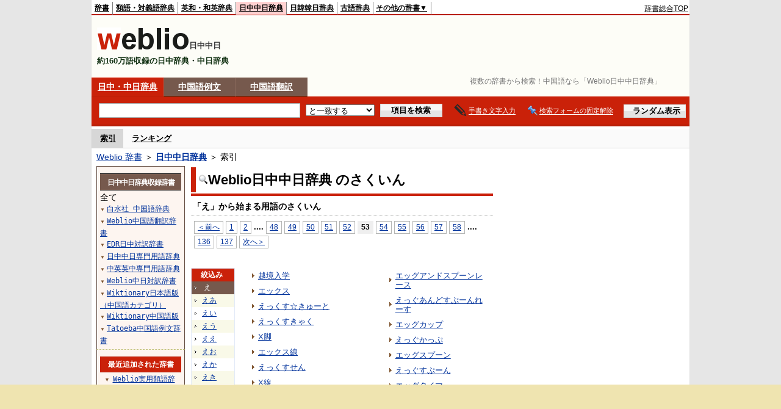

--- FILE ---
content_type: text/html;charset=UTF-8
request_url: https://cjjc.weblio.jp/category/ee/53
body_size: 14560
content:
<!DOCTYPE HTML PUBLIC "-//W3C//DTD HTML 4.01 Transitional//EN">
<html lang="ja">
<head>
    <meta http-equiv="Content-Type" content="text/html; charset=UTF-8">

<script type="text/javascript" src="https://cdn.weblio.jp/e7/script/include/lib/jquery.min-1.4.4.js?tst=2026011613"
        charset="UTF-8"></script>
<script type="text/javascript" src="//ajax.googleapis.com/ajax/libs/jqueryui/1.8.24/jquery-ui.min.js"
        charset="UTF-8"></script>
<!-- DataLayer -->
<script>
    
    dataLayer = [{
        
        'splitTest': 'B'
    }];
</script>
<!-- /DataLayer -->
<!-- Start Google Tag Manager -->
<script>
    (function(w,d,s,l,i) {
        w[l]=w[l]||[];
        w[l].push({'gtm.start':new Date().getTime(),event:'gtm.js'});
        var f=d.getElementsByTagName(s)[0],j=d.createElement(s),dl=l!='dataLayer'?'&l='+l:'';
        j.async=true;
        j.src='//www.googletagmanager.com/gtm.js?id='+i+dl;
        f.parentNode.insertBefore(j,f);
    })(window,document,'script','dataLayer','GTM-WCM52W');
</script>
<!-- End Google Tag Manager -->
<script async src="https://securepubads.g.doubleclick.net/tag/js/gpt.js"></script>
<script type='text/javascript'>
  var googletag = googletag || {};
  googletag.cmd = googletag.cmd || [];
</script>

<script type="text/javascript">
  googletag.cmd.push(function () {
    googletag.defineSlot(
      '/2211331/Weblio_cjjc_728_90',
      [728, 90],
      'div-gpt-ad-1550728205690-0'
    ).addService(googletag.pubads());
    googletag.defineSlot(
      '/2211331/Weblio_cjjc_RightTop_300_600',
      [300, 600],
      'div-gpt-ad-1550728594278-0'
    ).addService(googletag.pubads());
    googletag.defineSlot(
      '/2211331/Weblio_PC_cjjc_Overlay_728x90',
      [728, 90],
      'div-gpt-ad-1715242960597-0'
    ).addService(googletag.pubads());

    
    googletag.pubads().enableSingleRequest();
    googletag.enableServices();
  });
</script>
<link rel="manifest" href="https://cjjc.weblio.jp/manifest.json"/>
<link rel="icon" sizes="144x144" href="https://cdn.weblio.jp/e7/img/favicon/cjjc.png"/>
<link rel="apple-touch-icon" href="https://cdn.weblio.jp/e7/img/favicon/cjjc.png"/>
<title>索引「え」53ページ目 - Weblio日中中日辞典</title>
<meta name="description" content="Weblio辞書全ての索引「え」53ページ目。例えば、越境入学、エックス、えっくす☆きゅーと、えっくすきゃく、X脚、エックス線、えっくすせん、X線、エックス線写真、えっくすせんしゃしん、などの用語があります。">
<meta name="keywords" content="Weblio辞書全て,Weblio日中中日辞典,越境入学,エックス,えっくす☆きゅーと,えっくすきゃく,X脚,エックス線,えっくすせん,X線,エックス線写真,えっくすせんしゃしん">
<link rel="stylesheet" type="text/css"
      href="https://cdn.weblio.jp/e7/styles/pc/cjjc/wordlist/root.css?tst=2026011613">
<script type="text/javascript" src="https://cdn.weblio.jp/e7/script/word_list.js?tst=2026011613"
        charset="UTF-8"></script>
<script type="text/javascript" src="https://cdn.weblio.jp/e7/script/fix_form_box.js?tst=2026011613"
        charset="UTF-8"></script>
<style>
    .mainWL{
        font-family:"MS Gothic","平成角ゴシック",monospace;
        line-height:1.5em;
        text-align:left;
        padding:0;
    }

    .CtgryUlL{
        float:left;
        margin:0 0 10px 0;
        padding:0 0 10px 0;
        text-align:left;
        width:35%;
    }

    .CtgryUlR{
        float:right;
        margin:0 5px 10px 0;
        padding:0 0 10px 0;
        text-align:left;
        width:35%;
    }

    .CtgryUlL li,.CtgryUlR li{
        background:url(https://cdn.weblio.jp/e7/img/icons/IconArrBrn.png) no-repeat left center;
        font-family:arial, sans-serif;
        font-size:1.1em;
        list-style:none;
        margin:9px 0 0 8px;
        padding:1px 0 0 10px;
    }

    ul.RankBc{
        color:#000;
        line-height:1.5em;
        list-style-image:url(https://cdn.weblio.jp/e7/img/icon_note_gray.png);
        margin:0;
        padding:0 0 0 15px;
    }

    #CtgryNimoji li{
        list-style:none;
        padding:3px 0 3px 15px;
    }

    #CtgryNimoji li.CtgryNimojiTd0{
        background:#fff url(https://cdn.weblio.jp/e7/img/icons/iconArrBS.png) no-repeat 5px center;
    }

    #CtgryNimoji li.CtgryNimojiTd1{
        background:#f9f9e8 url(https://cdn.weblio.jp/e7/img/icons/iconArrBS.png) no-repeat 5px center;
    }

    #CtgryNimoji li.Target2Char{
        background:#76594d url(https://cdn.weblio.jp/e7/img/icons/iconArrWS.png) no-repeat 5px center;
    }

    #CtgryNimoji li.CtgryNimojiTd0 a:link, #CtgryNimoji li.CtgryNimojiTd0 a:visited{
        border:#fff solid 2px;
    }

    #formBoxESelSmtIcn{
        background-image:url(https://cdn.weblio.jp/e7/img/icons/icnOblGy.png);
        background-position:0 0;
        background-repeat:no-repeat;
        display:block;
        float:left;
        height:11px;
        left:2px;
        position:relative;
        top:2px;
        width:11px;
    }

    .formBoxIClIcn{
        background-image:url(https://cdn.weblio.jp/e7/img/icons/FmCancel.png);
        background-repeat:no-repeat;
        border:none;
        cursor:pointer;
        display:block;
        height:22px;
        position:right;
        width:22px;
    }

    .treeBoxC a:link, .treeBoxC a:visited, .treeBoxC a:active{
        font-family:"MS Gothic","平成角ゴシック",monospace;
        line-height:1.5em;
        padding:0 4px 0 5px;
    }

    .mainBoxB table tr td p{
        display:inline;
        font-weight:normal;
        margin:0;
        padding:0 0 0 30px;
    }

    .mainBoxB table tr td p.mainRankU{
        background:url(https://cdn.weblio.jp/e7/img/iconMainRankU.png) no-repeat center center;
        text-align:center;
        width:30px;
    }

    .mainBoxB table tr td p.mainRankD{
        background:url(https://cdn.weblio.jp/e7/img/iconMainRankD.png) no-repeat center center;
        text-align:center;
        width:30px;
    }

    .mainBoxB table tr td p.mainRankS{
        background:url(https://cdn.weblio.jp/e7/img/iconMainRankS.png) no-repeat center center;
        text-align:center;
        width:30px;
    }

    .mainBoxB table tr td p.mainRankN{
        background:url(https://cdn.weblio.jp/e7/img/iconMainRankN.png) no-repeat center center;
        text-align:center;
        width:30px;
    }

    .topAdIMGSp a{
        background:url(https://cdn.weblio.jp/e7/img/iconCrcRd.png) no-repeat left 0.1em;
        font-size:0.9em;
        font-weight:bold;
        padding-left:1.2em;
    }

    .sideBxStGyH{
        background-color:#ccc;
        background-image:url(https://cdn.weblio.jp/e7/img/icons/bgSideBxStGy.png);
        background-position:0 0;
        background-repeat:repeat-x;
        border:#666 solid 1px;
        color:#fff;
        height:24px;
    }

    .sideBxStGyH p{
        font-weight:bold;
        line-height:1.0em;
        margin:4px 0 0 3px;
        padding:0;
    }

    .sideBxAdbH{
        background-color:#ccc;
        background-image:url(https://cdn.weblio.jp/e7/img/icons/bgSideBxStGy.png);
        background-position:0 0;
        background-repeat:repeat-x;
        border:#666 solid 1px;
        color:#fff;
        height:24px;
    }

    .sideBxAdbH p{
        font-weight:bold;
        line-height:1.0em;
        margin:4px 0 0 3px;
        padding:0;
    }

    .sideBxCrmExH{
        background-color:#ccc;
        background-image:url(https://cdn.weblio.jp/e7/img/icons/bgSideBxStGy.png);
        background-position:0 0;
        background-repeat:repeat-x;
        border:#666 solid 1px;
        color:#fff;
        height:24px;
    }

    .sideBxCrmExH p{
        font-weight:bold;
        line-height:1.0em;
        margin:4px 0 0 3px;
        padding:0;
    }

    .adH a{
        background:url(https://cdn.weblio.jp/e7/img/iconArrRd.png) no-repeat left 0.1em;
        margin-right:10px;
        padding-left:12px;
    }

    .adW a{
        background:url(https://cdn.weblio.jp/e7/img/iconArrRd.png) no-repeat left 0.2em;
        margin-right:10px;
        padding-left:12px;
    }

    .wrpCmp{
        border:#0066cc solid;
        border-width:0 0 1px 0;
        height:25px;
        margin:15px 0 5px 0;
    }

    .wrpCmp p{
        border:#0066cc solid;
        border-width:0 0 0 5px;
        font-size:1.3em;
        height:20px;
        margin:0;
        padding:0 0 3px 5px;
    }

    .wrpCmp p a{
        color:#000;
        font-weight:bolder;
    }

    .adU a{
        background:url(https://cdn.weblio.jp/e7/img/iconCrcRd.png) no-repeat left 0.1em;
        font-size:1.1em;
        font-weight:bold;
        padding-left:1.2em;
    }

    .wrpIMCmp{
        border:#0066cc solid;
        border-width:0 0 1px 0;
        height:25px;
        margin:5px 0 5px 0;
    }

    .wrpIMCmp p{
        border:#0066cc solid;
        border-width:0 0 0 5px;
        font-size:1.1em;
        font-weight:bolder;
        height:18px;
        margin:0;
        padding:2px 0 5px 5px;
    }

    .wrpIMCmp p a{
        color:#000;
        font-size:0.8em;
        font-weight:normal;
    }

    .adFISb .adHIcn{
        background-image:url(https://cdn.weblio.jp/e7/img/icons/iconYkP.png);
        background-position:0 0;
        background-repeat:no-repeat;
        display:block;
        float:left;
        height:13px;
        margin:3px 0 0 0;
        padding:0 0 0 0;
        width:14px;
    }

    .adFIBIcn .adHIcn{
        background-image:url(https://cdn.weblio.jp/e7/img/icons/iconYkP.png);
        background-position:-14px 0;
        background-repeat:no-repeat;
        display:block;
        float:left;
        height:13px;
        margin:3px 0 0 0;
        padding:0 0 0 0;
        width:14px;
    }

    .adFISbWrpTwo .adHSpl{
        background-image:url(https://cdn.weblio.jp/e7/img/icons/wRenew/iconPntPk.png);
        background-position:left center;
        background-repeat:no-repeat;
        padding-left:12px;
    }

    .adFISbWrpFt .adFIIcn{
        background-image:url(https://cdn.weblio.jp/e7/img/icons/adBoxArrow.png);
        background-repeat:no-repeat;
        height:40px;
        width:40px;
    }

    .topAdIMM a{
        background:url(https://cdn.weblio.jp/e7/img/iconPrRd.png) no-repeat left 0.1em;
        font-size:0.9em;
        padding-left:2.2em;
    }

    .ocmAdHIcnImg{
        background-image:url(https://cdn.weblio.jp/e7/img/icons/wRenew/iconPntPk.png);
        background-position:left center;
        background-repeat:no-repeat;
        height:10px;
        padding-left:10px;
        width:6px;
    }

    .kanaAlpha{
        display:block;
        font-family:"MS Gothic","平成角ゴシック",monospace;
        font-size:13px;
        margin:0 0 10px 7px;
        line-height:1.85em;
        text-align:left;
    }

    .bulb0{
        background-image:url(https://cdn.weblio.jp/e7/img/icons/iconBLB.png);
        background-position:0 0;
        background-repeat:no-repeat;
        height:0%;
        margin:0 0 0 0;
        padding:0 49px 1px 0;
        position:relative;
        top:-2px;
    }

    .bulb1{
        background-image:url(https://cdn.weblio.jp/e7/img/icons/iconBLB.png);
        background-position:0 -12px;
        background-repeat:no-repeat;
        height:0%;
        margin:0 0 0 0;
        padding:0 49px 1px 0;
        position:relative;
        top:-2px;
    }

    .bulb2{
        background-image:url(https://cdn.weblio.jp/e7/img/icons/iconBLB.png);
        background-position:0 -24px;
        background-repeat:no-repeat;
        height:0%;
        margin:0 0 0 0;
        padding:0 49px 1px 0;
        position:relative;
        top:-2px;
    }

    .bulb3{
        background-image:url(https://cdn.weblio.jp/e7/img/icons/iconBLB.png);
        background-position:0 -36px;
        background-repeat:no-repeat;
        height:0%;
        margin:0 0 0 0;
        padding:0 49px 1px 0;
        position:relative;
        top:-2px;
    }

    .bulb4{
        background-image:url(https://cdn.weblio.jp/e7/img/icons/iconBLB.png);
        background-position:0 -48px;
        background-repeat:no-repeat;
        height:0%;
        margin:0 0 0 0;
        padding:0 49px 1px 0;
        position:relative;
        top:-2px;
    }

    .bulb5{
        background-image:url(https://cdn.weblio.jp/e7/img/icons/iconBLB.png);
        background-position:0 -60px;
        background-repeat:no-repeat;
        height:0%;
        margin:0 0 0 0;
        padding:0 49px 1px 0;
        position:relative;
        top:-2px;
    }

    .sideBxStApHCmn{
        background-color:#ccc;
        background-image:url(https://cdn.weblio.jp/e7/img/icons/bgSideBxStGy.png);
        background-position:0 0;
        background-repeat:repeat-x;
        border:#666 solid 1px;
        color:#fff;
        height:24px;
        padding:0;
        margin:0;
        _width:300px;
    }

    .sideBxStApHCmn p{
        font-weight:bold;
        line-height:1.0em;
        margin:4px 0 0 3px;
        padding:0;
    }

    .sideBxPblshDlH{
        background-color:#ccc;
        background-image:url(https://cdn.weblio.jp/e7/img/icons/bgSideBxStGy.png);
        background-position:0 0;
        background-repeat:repeat-x;
        border:#666 solid 1px;
        color:#fff;
        height:24px;
        margin:0;
        padding:0;
        _width:300px;
    }

    .sideBxPblshDlH p{
        font-weight:bold;
        line-height:1.0em;
        margin:4px 0 0 3px;
        padding:0;
    }

    .sideBoxWLH{
        background:url(https://cdn.weblio.jp/e7/img/cateSideBBgGry.png) no-repeat;
        border:#0066cc solid;
        border-width:0 0 1px 5px;
        font-weight:bold;
        height:25px;
    }

    .sideBoxWLH p{
        margin:0;
        padding:2px 0 0 2px;
    }

    sideWordList *{
        font-family:"MS Gothic","平成角ゴシック",monospace;
    }

    .sideBoxRH{
        border:#0066cc solid 1px;
        color:#ffffff;
        font-weight:bold;
        margin:0;
    }

    .sideBoxRH p{
        background-color:#0066cc;
        border:#fff solid 1px;
        font-weight:bold;
        margin:0;
        padding:3px;
    }

    .sideBoxRC{
        border:#0066cc solid;
        border-width:0 1px 1px 1px;
        margin-bottom:10px;
        padding:0 0 15px 0;
        text-align:center;
    }

    .sideRankHH a{
        background:url(https://cdn.weblio.jp/e7/img/iconBoxArrBl.png) no-repeat left center;
        padding:0 0 0 15px;
    }

    .sideRankHM a{
        background:url(https://cdn.weblio.jp/e7/img/iconBoxArrBl.png) no-repeat left center;
        padding:0 0 0 15px;
    }

    .sideRankHL a{
        background:url(https://cdn.weblio.jp/e7/img/iconBoxArrBl.png) no-repeat left center;
        padding:0 0 0 15px;
    }

    .sideBoxRC table tr td p{
        display:inline;
        font-weight:normal;
        margin:0;
        padding:0 0 0 30px;
    }

    .sideBoxRC table tr td p.sideRankU{
        background:url(https://cdn.weblio.jp/e7/img/iconSideRankU.png) no-repeat center center;
        text-align:center;
        width:30px;
    }

    .sideBoxRC table tr td p.sideRankD{
        background:url(https://cdn.weblio.jp/e7/img/iconSideRankD.png) no-repeat center center;
        text-align:center;
        width:30px;
    }

    .sideBoxRC table tr td p.sideRankS{
        background:url(https://cdn.weblio.jp/e7/img/iconSideRankS.png) no-repeat center center;
        text-align:center;
        width:30px;
    }

    .sideBoxRC table tr td p.sideRankN{
        background:url(https://cdn.weblio.jp/e7/img/iconSideRankN.png) no-repeat center center;
        text-align:center;
        width:30px;
    }

    .sideRank .sideRankMO{
        background:url(https://cdn.weblio.jp/e7/img/iconPlus.png) no-repeat;
        margin:10px 0 10px 20px;
        padding-left:12px;
    }

    .sideRank .sideRankMC{
        background:url(https://cdn.weblio.jp/e7/img/iconMinus.png) no-repeat;
        margin:10px 0 10px 20px;
        padding-left:12px;
    }

    .sideRankD div{
        float:left;
        padding-left:10px;
    }

    .sideRankD div p{
        background:url(https://cdn.weblio.jp/e7/img/arrow_right_grn.png) no-repeat;
        margin:10px 0 10px 30px;
        padding-left:10px;
    }

    .sideBoxCal{
        border:#0066cc solid;
        border-width:0 1px 1px 1px;
        margin-bottom:10px;
        padding:0 0 15px 0;
        text-align:center;
    }

    .sideBoxCal div.sideRankBtnY{
        border-bottom:#0066cc dotted 2px;
        padding:4px 0 8px 2px;
        text-align:left;
    }

    .sideBoxCal div.sideRankBtnM{
        border-bottom:#0066cc dotted 1px;
        padding:6px 0 2px 20px;
        text-align:left;
    }

    .sideBoxBRH{
        border:#0066cc solid 1px;
        color:#ffffff;
        font-weight:bold;
        margin:0;
    }

    .sideBoxBRH p{
        background-color:#0066cc;
        border:#fff solid 1px;
        font-weight:bold;
        margin:0;
        padding:3px;
    }

    .sideBoxBRC{
        border:#0066cc solid;
        border-width:0 1px 1px 1px;
        margin-bottom:10px;
        padding:6px 6px 0 6px;
    }

    #imageTemp{
        cursor:url(https://cdn.weblio.jp/e7/img/icons/pencilHandWrite.png) 0 10, auto;
        left:1px;
        position:absolute;
        top:1px;
    }
</style><link rel="preload"
      href="https://cdn.weblio.jp/e7/script/include/speed/google_ads_speed_loading_manager.js?tst=2026011613"
      as="script">
<script defer
        src="https://cdn.weblio.jp/e7/script/include/speed/google_ads_speed_loading_manager.js?tst=2026011613"></script>
<script type="text/javascript">handwritingRecognitionCn("d1ff37750f5960dd");</script></head>
<body>
<!-- Start Google Tag Manager (noscript) -->
<noscript>
  <iframe src="//www.googletagmanager.com/ns.html?id=GTM-WCM52W" height="0" width="0" style="display:none;visibility:hidden"></iframe>
</noscript>
<!-- End Google Tag Manager (noscript) -->
<div ID=base>
    <div ID=layout>
        <a name="top"></a>
        <div ID=headMidashiC><h1 title="複数の辞書から検索！中国語なら「Weblio日中中日辞典」">複数の辞書から検索！中国語なら「Weblio日中中日辞典」</h1></div>
<div ID=headBarC>
    <div ID=headBarL>
        <p>
    <a href="https://www.weblio.jp/" title="辞典・百科事典の検索サービス - Weblio辞書">辞書</a>
</p>
<p>
    <a href="https://thesaurus.weblio.jp/" title="類語辞典・シソーラス・対義語 - Weblio辞書">類語・対義語辞典</a>
</p>
<p>
    <a href="https://ejje.weblio.jp/" title="英和辞典・和英辞典 - Weblio辞書">英和・和英辞典</a>
</p>
<p class=headBarSelC>
    <a href="https://cjjc.weblio.jp/" title="中国語辞書 - Weblio日中中日辞典">日中中日辞典</a>
</p>
<p>
    <a href="https://kjjk.weblio.jp/" title="韓国語辞書 - Weblio日韓韓日辞典">日韓韓日辞典</a>
</p>
<p>
    <a href="https://kobun.weblio.jp/" title="古文辞書 - Weblio古語辞典">古語辞典</a>
</p>
<ul 
        ID=NaviNoPulDwn
        onmouseout="showGlobalNaviOtherLinks();"
        onmouseover="showGlobalNaviOtherLinks();">
    <li ID=NaviNoPulDwnLi>その他の辞書▼
        <ul ID=NaviNoPulDwnLiUl>
            <li class=NaviNoPulDwnLiUlLi>
                <a href="https://fjjf.weblio.jp/" title="フランス語辞書 - Weblioフランス語辞典">フランス語辞典</a></li>
            </li>
            <li class=NaviNoPulDwnLiUlLi>
                <a href="https://njjn.weblio.jp/" title="インドネシア語辞書 - Weblioインドネシア語辞典">インドネシア語辞典</a>
            </li>
            <li class=NaviNoPulDwnLiUlLi>
                <a href="https://tjjt.weblio.jp/" title="タイ語辞書 - Weblioタイ語辞典">タイ語辞典</a>
            </li>
            <li class=NaviNoPulDwnLiUlLi>
                <a href="https://vjjv.weblio.jp/" title="ベトナム語辞書 - Weblioベトナム語辞典">ベトナム語辞典</a>
            </li>
            </ul>
    </li>
</ul>
</div>
    <div ID=headBarR>
        <span class=headBarRLg>
            <span id=hdUsrInfoJS title="ログイン"></span></span>
        <a href="https://www.weblio.jp/"
           title="辞典・百科事典の検索サービス - Weblio辞書">辞書総合TOP</a>
        </div>
    <b class=clr></b>
</div>


<table ID=logoBar summary="検索ボックスのテーブル">
<tr>
<td ID=logoBarL>
<a href="https://cjjc.weblio.jp/" title="中国語辞書 - Weblio日中中日辞典"><img src="https://cdn.weblio.jp/e7/img/logoC_LM.png" alt="中国語辞書 - Weblio日中中日辞典"></a><span class=logoBarLCj>日中中日</span>

<div ID=logoBarCC>約160万語収録の日中辞典・中日辞典</div>

</td>
<td ID=logoBarR>
  <div id="head-banner" class="ads-loader" style="width: 728px; height: 90px;">
    <div id="div-gpt-ad-1550728205690-0"></div>
  </div>
</td>
</tr>
</table>
<form action="https://cjjc.weblio.jp/content_find" method="get" name="f">
<div ID=formBoxWrp>
<p class=formBoxCC>
<a href="https://cjjc.weblio.jp/" title="日中・中日辞典">日中・中日辞典</a>
</p>
<p onclick="ht(this, 'https://cjjc.weblio.jp/sentence/content/');" class=formBoxCW>
<a onclick="return cu(this, 'https://cjjc.weblio.jp/sentence/content/')" href="https://cjjc.weblio.jp/sentence/" title="中国語例文">中国語例文</a></p>
<p class=formBoxCW>
<a href="https://translate.weblio.jp/chinese/" title="中国語翻訳">中国語翻訳</a>
</p>
<br class=clr>
<div ID=formBoxCntC><table ID=headBxT><tr><td ID=headBxTL><table class=formBoxIWrp><tr><td><input class="formBoxITxt" value="" maxlength="2048" type="text" name="query" id="combo_txt"></td><td><span class="combo_txt_clr formBoxIClIcnNon">&nbsp;</span></td></tr></table></td><td ID=headBxTC><select name="searchType" class=formSelect>
<option value="exact" selected>と一致する</option>
<option value="prefix">で始まる</option>
<option value="contains">を含む</option>
<option value="suffix">で終わる</option>
<option value="text">を解説文に含む</option>
</select>
</td>
<td ID=headBxTR><input type="submit" value="項目を検索" class=formButton><span class=inKoWrp><span class=inKoH>&nbsp;</span><span class=inKoB>&nbsp;</span></span></td><td class=hwrPpUpTrgr><img src="https://cdn.weblio.jp/e7/img/icons/iconhwrPpUp.png" alt="" class=hwrPpUpTrgrBtn><b>手書き文字入力</b></td>
<td class=formBoxLEBtnFxWrp><img src="https://cdn.weblio.jp/e7/img/icons/iconFxFmOn.png" alt="" class=formBoxLEFxFmBtn><b class=formBoxLEFxFmTxt></b></td>
<td ID=formBoxR><input type="submit" name="random-select" value="ランダム表示" class=formBoxRd><span class=inRnWrp><span class=inRnCnt><span class=inRnH>&nbsp;</span><span class=inRnB>&nbsp;</span></span></span></td></tr></table><br class=clr></div></div></form><form action="https://cjjc.weblio.jp/content_find" method="get" name="fhfx">
<input type="hidden" name="fixFmFocusType" value="">
<div ID=formFixBoxWrp>
<div ID=formFixBoxB>
<div ID=formFixBoxCntC><table ID=headFixBxT><tr><td ID=headFixBxTL><table class=formBoxIWrp>
<tr><td><input class="formBoxITxt" value="" maxlength="2048" type="text" name="query" id="combo_fix_txt"></td><td><span class="combo_txt_clr formBoxIClIcnNon">&nbsp;</span></td></tr></table></td><td ID=headFixBxTC><select name="searchType" class=formSelect>
<option value="exact" selected>と一致する</option>
<option value="prefix">で始まる</option>
<option value="contains">を含む</option>
<option value="suffix">で終わる</option>
<option value="text">を解説文に含む</option>
</select>
</td>
<td ID=headFixBxTR><input type="submit" value="項目を検索" class=formButton><span class=inKoWrp><span class=inKoH>&nbsp;</span><span class=inKoB>&nbsp;</span></span></td><td class=hwrPpUpTrgr><img src="https://cdn.weblio.jp/e7/img/icons/iconhwrPpUp.png" alt="" class=hwrPpUpTrgrBtn><b>手書き文字入力</b></td>
<td class=formBoxLEBtnFxWrp><img src="https://cdn.weblio.jp/e7/img/icons/iconFxFmOn.png" alt="" class=formBoxLEFxFmBtn><b class=formBoxLEFxFmTxt></b></td>
<td ID=formFixBoxR><input type="submit" name="random-select" value="ランダム表示" class=formBoxRd><span class=inRnWrp><span class=inRnCnt><span class=inRnH>&nbsp;</span><span class=inRnB>&nbsp;</span></span></span></td></tr></table><br class=clr>
</div>
<br class=clr></div></div></form>
<script type="text/javascript"><!--
$(document).ready(function(){

});

//--></script>
<div ID=headBoxCmk>
  </div>
<!-- メニュー開始 -->
<div ID=menu>
<div ID=menuWrap><!--[if IE]><div ID=menuWrapIE><![endif]--><div class=menuOn><a href="https://cjjc.weblio.jp/category/" class=selectedMenu>索引</a></div><div class=menuOff><a href="https://cjjc.weblio.jp/ranking">ランキング</a></div><br class=clr>
<!--[if IE]></div><![endif]--></div></div>
<!-- /メニュー終了 -->
<div ID=topic><a href="https://www.weblio.jp/" title="辞典・百科事典の検索サービス - Weblio辞書">Weblio 辞書</a> ＞ <b><a href="https://cjjc.weblio.jp/" title="日中中日辞典">日中中日辞典</a></b> ＞ 索引</div>

        <!-- コンテンツ開始 -->
        <div ID=wrapper>

            <!-- メイン開始 -->
            <div ID=main>

                <!-- メインナビ開始 -->
                <!-- メインナビ終了 -->

                <div class=mainBoxH>
                            <table>
                                <tr>
                                    <td class=mainBoxHTL><h2><img
                                            src="https://cdn.weblio.jp/e7/img/IconMagnif.png"
                                            alt="">Weblio日中中日辞典 のさくいん</h2></td>
                                    <td class=mainBoxHTR></td>
                                </tr>
                            </table>
                        </div>
                        <div class=mainBoxB>
                            <p class=kashira>
                                「え」から始まる用語のさくいん
                            </p>
                            <div class=CtgryPg>
                                <!--[if !IE]>--><span class=CtgryPgNIE><!--<![endif]-->
<a href="https://cjjc.weblio.jp/category/ee/52">＜前へ</a> 
<a href="https://cjjc.weblio.jp/category/ee/1">1</a>
<a href="https://cjjc.weblio.jp/category/ee/2">2</a>
<span class=tripleDot>...</span>.
<a href="https://cjjc.weblio.jp/category/ee/48">48</a>
<a href="https://cjjc.weblio.jp/category/ee/49">49</a>
<a href="https://cjjc.weblio.jp/category/ee/50">50</a>
<a href="https://cjjc.weblio.jp/category/ee/51">51</a>
<a href="https://cjjc.weblio.jp/category/ee/52">52</a>
<span class=TargetPage>53</span>
<a href="https://cjjc.weblio.jp/category/ee/54">54</a>
<a href="https://cjjc.weblio.jp/category/ee/55">55</a>
<a href="https://cjjc.weblio.jp/category/ee/56">56</a>
<a href="https://cjjc.weblio.jp/category/ee/57">57</a>
<a href="https://cjjc.weblio.jp/category/ee/58">58</a>
<span class=tripleDot>...</span>.
<a href="https://cjjc.weblio.jp/category/ee/136">136</a>
<a href="https://cjjc.weblio.jp/category/ee/137">137</a>
<a href="https://cjjc.weblio.jp/category/ee/54">次へ＞</a>
<!--[if !IE]>--></span><!--<![endif]-->
<br>
</div>
                            <br>
                            <div class=CtgryLink>
                                <ul ID="CtgryNimoji">
                                    <li ID="CtgryNimojiHead">絞込み</li>
                                    <li class=Target2Char><b class=TargetCharC>え</b></li>
<li class=CtgryNimojiTd1><a href="https://cjjc.weblio.jp/category/ee-aa">えあ</a></li>
<li class=CtgryNimojiTd0><a href="https://cjjc.weblio.jp/category/ee-ii">えい</a></li>
<li class=CtgryNimojiTd1><a href="https://cjjc.weblio.jp/category/ee-uu">えう</a></li>
<li class=CtgryNimojiTd0><a href="https://cjjc.weblio.jp/category/ee-ee">ええ</a></li>
<li class=CtgryNimojiTd1><a href="https://cjjc.weblio.jp/category/ee-oo">えお</a></li>
<li class=CtgryNimojiTd0><a href="https://cjjc.weblio.jp/category/ee-ka">えか</a></li>
<li class=CtgryNimojiTd1><a href="https://cjjc.weblio.jp/category/ee-ki">えき</a></li>
<li class=CtgryNimojiTd0><a href="https://cjjc.weblio.jp/category/ee-ku">えく</a></li>
<li class=CtgryNimojiTd1><a href="https://cjjc.weblio.jp/category/ee-ke">えけ</a></li>
<li class=CtgryNimojiTd0><a href="https://cjjc.weblio.jp/category/ee-ko">えこ</a></li>
<li class=CtgryNimojiTd1><a href="https://cjjc.weblio.jp/category/ee-sa">えさ</a></li>
<li class=CtgryNimojiTd0><a href="https://cjjc.weblio.jp/category/ee-shi">えし</a></li>
<li class=CtgryNimojiTd1><a href="https://cjjc.weblio.jp/category/ee-su">えす</a></li>
<li class=CtgryNimojiTd0><a href="https://cjjc.weblio.jp/category/ee-se">えせ</a></li>
<li class=CtgryNimojiTd1><a href="https://cjjc.weblio.jp/category/ee-so">えそ</a></li>
<li class=CtgryNimojiTd0><a href="https://cjjc.weblio.jp/category/ee-ta">えた</a></li>
<li class=CtgryNimojiTd1><a href="https://cjjc.weblio.jp/category/ee-chi">えち</a></li>
<li class=CtgryNimojiTd0><a href="https://cjjc.weblio.jp/category/ee-tsu">えつ</a></li>
<li class=CtgryNimojiTd1><a href="https://cjjc.weblio.jp/category/ee-te">えて</a></li>
<li class=CtgryNimojiTd0><a href="https://cjjc.weblio.jp/category/ee-to">えと</a></li>
<li class=CtgryNimojiTd1><a href="https://cjjc.weblio.jp/category/ee-na">えな</a></li>
<li class=CtgryNimojiTd0><a href="https://cjjc.weblio.jp/category/ee-ni">えに</a></li>
<li class=CtgryNimojiTd1><a href="https://cjjc.weblio.jp/category/ee-nu">えぬ</a></li>
<li class=CtgryNimojiTd0><a href="https://cjjc.weblio.jp/category/ee-ne">えね</a></li>
<li class=CtgryNimojiTd1><a href="https://cjjc.weblio.jp/category/ee-no">えの</a></li>
<li class=CtgryNimojiTd0><a href="https://cjjc.weblio.jp/category/ee-ha">えは</a></li>
<li class=CtgryNimojiTd1><a href="https://cjjc.weblio.jp/category/ee-hi">えひ</a></li>
<li class=CtgryNimojiTd0><a href="https://cjjc.weblio.jp/category/ee-fu">えふ</a></li>
<li class=CtgryNimojiTd1><a href="https://cjjc.weblio.jp/category/ee-he">えへ</a></li>
<li class=CtgryNimojiTd0><a href="https://cjjc.weblio.jp/category/ee-ho">えほ</a></li>
<li class=CtgryNimojiTd1><a href="https://cjjc.weblio.jp/category/ee-ma">えま</a></li>
<li class=CtgryNimojiTd0><a href="https://cjjc.weblio.jp/category/ee-mi">えみ</a></li>
<li class=CtgryNimojiTd1><a href="https://cjjc.weblio.jp/category/ee-mu">えむ</a></li>
<li class=CtgryNimojiTd0><a href="https://cjjc.weblio.jp/category/ee-me">えめ</a></li>
<li class=CtgryNimojiTd1><a href="https://cjjc.weblio.jp/category/ee-mo">えも</a></li>
<li class=CtgryNimojiTd0><a href="https://cjjc.weblio.jp/category/ee-ya">えや</a></li>
<li class=CtgryNimojiTd1><a href="https://cjjc.weblio.jp/category/ee-yu">えゆ</a></li>
<li class=CtgryNimojiTd0><a href="https://cjjc.weblio.jp/category/ee-yo">えよ</a></li>
<li class=CtgryNimojiTd1><a href="https://cjjc.weblio.jp/category/ee-ra">えら</a></li>
<li class=CtgryNimojiTd0><a href="https://cjjc.weblio.jp/category/ee-ri">えり</a></li>
<li class=CtgryNimojiTd1><a href="https://cjjc.weblio.jp/category/ee-ru">える</a></li>
<li class=CtgryNimojiTd0><a href="https://cjjc.weblio.jp/category/ee-re">えれ</a></li>
<li class=CtgryNimojiTd1><a href="https://cjjc.weblio.jp/category/ee-ro">えろ</a></li>
<li class=CtgryNimojiTd0><a href="https://cjjc.weblio.jp/category/ee-wa">えわ</a></li>
<li class=CtgryNimojiTd1><a href="https://cjjc.weblio.jp/category/ee-wo">えを</a></li>
<li class=CtgryNimojiTd0><a href="https://cjjc.weblio.jp/category/ee-nn">えん</a></li>
<li class=CtgryNimojiTd1><a href="https://cjjc.weblio.jp/category/ee-ga">えが</a></li>
<li class=CtgryNimojiTd0><a href="https://cjjc.weblio.jp/category/ee-gi">えぎ</a></li>
<li class=CtgryNimojiTd1><a href="https://cjjc.weblio.jp/category/ee-gu">えぐ</a></li>
<li class=CtgryNimojiTd0><a href="https://cjjc.weblio.jp/category/ee-ge">えげ</a></li>
<li class=CtgryNimojiTd1><a href="https://cjjc.weblio.jp/category/ee-go">えご</a></li>
<li class=CtgryNimojiTd0><a href="https://cjjc.weblio.jp/category/ee-za">えざ</a></li>
<li class=CtgryNimojiTd1><a href="https://cjjc.weblio.jp/category/ee-zi">えじ</a></li>
<li class=CtgryNimojiTd0><a href="https://cjjc.weblio.jp/category/ee-zu">えず</a></li>
<li class=CtgryNimojiTd1><a href="https://cjjc.weblio.jp/category/ee-ze">えぜ</a></li>
<li class=CtgryNimojiTd0><a href="https://cjjc.weblio.jp/category/ee-zo">えぞ</a></li>
<li class=CtgryNimojiTd1><a href="https://cjjc.weblio.jp/category/ee-da">えだ</a></li>
<li class=CtgryNimojiTd0><b class=NoEntry>えぢ</b></li>
<li class=CtgryNimojiTd1><a href="https://cjjc.weblio.jp/category/ee-du">えづ</a></li>
<li class=CtgryNimojiTd0><a href="https://cjjc.weblio.jp/category/ee-de">えで</a></li>
<li class=CtgryNimojiTd1><a href="https://cjjc.weblio.jp/category/ee-do">えど</a></li>
<li class=CtgryNimojiTd0><a href="https://cjjc.weblio.jp/category/ee-ba">えば</a></li>
<li class=CtgryNimojiTd1><a href="https://cjjc.weblio.jp/category/ee-bi">えび</a></li>
<li class=CtgryNimojiTd0><a href="https://cjjc.weblio.jp/category/ee-bu">えぶ</a></li>
<li class=CtgryNimojiTd1><a href="https://cjjc.weblio.jp/category/ee-be">えべ</a></li>
<li class=CtgryNimojiTd0><a href="https://cjjc.weblio.jp/category/ee-bo">えぼ</a></li>
<li class=CtgryNimojiTd1><a href="https://cjjc.weblio.jp/category/ee-pa">えぱ</a></li>
<li class=CtgryNimojiTd0><a href="https://cjjc.weblio.jp/category/ee-pi">えぴ</a></li>
<li class=CtgryNimojiTd1><a href="https://cjjc.weblio.jp/category/ee-pu">えぷ</a></li>
<li class=CtgryNimojiTd0><a href="https://cjjc.weblio.jp/category/ee-pe">えぺ</a></li>
<li class=CtgryNimojiTd1><a href="https://cjjc.weblio.jp/category/ee-po">えぽ</a></li>
<li class=CtgryNimojiTd0><b class=NoEntry>え(アルファベット)</b></li>
<li class=CtgryNimojiTd1><b class=NoEntry>え(タイ文字)</b></li>
<li class=CtgryNimojiTd0><b class=NoEntry>え(数字)</b></li>
<li class=CtgryNimojiTd1><a href="https://cjjc.weblio.jp/category/ee-sign">え(記号)</a></li>
</ul>
                                <ul class=CtgryUlL>
<li><a href="https://cjjc.weblio.jp/content/%E8%B6%8A%E5%A2%83%E5%85%A5%E5%AD%A6" title="越境入学" class=crosslink>越境入学</a></li>
<li><a href="https://cjjc.weblio.jp/content/%E3%82%A8%E3%83%83%E3%82%AF%E3%82%B9" title="エックス" class=crosslink>エックス</a></li>
<li><a href="https://cjjc.weblio.jp/content/%E3%81%88%E3%81%A3%E3%81%8F%E3%81%99%E2%98%86%E3%81%8D%E3%82%85%E3%83%BC%E3%81%A8" title="えっくす☆きゅーと" class=crosslink>えっくす☆きゅーと</a></li>
<li><a href="https://cjjc.weblio.jp/content/%E3%81%88%E3%81%A3%E3%81%8F%E3%81%99%E3%81%8D%E3%82%83%E3%81%8F" title="えっくすきゃく" class=crosslink>えっくすきゃく</a></li>
<li><a href="https://cjjc.weblio.jp/content/X%E8%84%9A" title="X脚" class=crosslink>X脚</a></li>
<li><a href="https://cjjc.weblio.jp/content/%E3%82%A8%E3%83%83%E3%82%AF%E3%82%B9%E7%B7%9A" title="エックス線" class=crosslink>エックス線</a></li>
<li><a href="https://cjjc.weblio.jp/content/%E3%81%88%E3%81%A3%E3%81%8F%E3%81%99%E3%81%9B%E3%82%93" title="えっくすせん" class=crosslink>えっくすせん</a></li>
<li><a href="https://cjjc.weblio.jp/content/X%E7%B7%9A" title="X線" class=crosslink>X線</a></li>
<li><a href="https://cjjc.weblio.jp/content/%E3%82%A8%E3%83%83%E3%82%AF%E3%82%B9%E7%B7%9A%E5%86%99%E7%9C%9F" title="エックス線写真" class=crosslink>エックス線写真</a></li>
<li><a href="https://cjjc.weblio.jp/content/%E3%81%88%E3%81%A3%E3%81%8F%E3%81%99%E3%81%9B%E3%82%93%E3%81%97%E3%82%83%E3%81%97%E3%82%93" title="えっくすせんしゃしん" class=crosslink>えっくすせんしゃしん</a></li>
<li><a href="https://cjjc.weblio.jp/content/X%E7%B7%9A%E5%86%99%E7%9C%9F" title="X線写真" class=crosslink>X線写真</a></li>
<li><a href="https://cjjc.weblio.jp/content/%E3%81%88%E3%81%A3%E3%81%8F%E3%81%99%E3%81%9B%E3%82%93%E3%81%97%E3%82%87%E3%81%8F%E3%81%9F%E3%81%84" title="えっくすせんしょくたい" class=crosslink>えっくすせんしょくたい</a></li>
<li><a href="https://cjjc.weblio.jp/content/X%E6%9F%93%E8%89%B2%E4%BD%93" title="X染色体" class=crosslink>X染色体</a></li>
<li><a href="https://cjjc.weblio.jp/content/%E3%82%A8%E3%83%83%E3%82%AF%E3%82%B9%E7%B7%9A%E3%82%B9%E3%83%9A%E3%82%AF%E3%83%88%E3%83%AB" title="エックス線スペクトル" class=crosslink>エックス線スペクトル</a></li>
<li><a href="https://cjjc.weblio.jp/content/%E3%81%88%E3%81%A3%E3%81%8F%E3%81%99%E3%81%9B%E3%82%93%E3%81%99%E3%81%BA%E3%81%8F%E3%81%A8%E3%82%8B" title="えっくすせんすぺくとる" class=crosslink>えっくすせんすぺくとる</a></li>
<li><a href="https://cjjc.weblio.jp/content/X%E7%B7%9A%E3%82%B9%E3%83%9A%E3%82%AF%E3%83%88%E3%83%AB" title="X線スペクトル" class=crosslink>X線スペクトル</a></li>
<li><a href="https://cjjc.weblio.jp/content/%E3%81%88%E3%81%A3%E3%81%8F%E3%81%99%E3%81%9B%E3%82%93%E3%81%9F%E3%82%93%E3%81%84" title="えっくすせんたんい" class=crosslink>えっくすせんたんい</a></li>
<li><a href="https://cjjc.weblio.jp/content/X%E7%B7%9A%E5%8D%98%E4%BD%8D" title="X線単位" class=crosslink>X線単位</a></li>
<li><a href="https://cjjc.weblio.jp/content/XU" title="XU" class=crosslink>XU</a></li>
<li><a href="https://cjjc.weblio.jp/content/X.E." title="X.E." class=crosslink>X.E.</a></li>
<li><a href="https://cjjc.weblio.jp/content/X" title="X" class=crosslink>X</a></li>
<li><a href="https://cjjc.weblio.jp/content/%E3%82%A8%E3%83%83%E3%82%AF%E3%82%B9%E7%B7%9A%E5%A4%A9%E6%96%87%E8%A1%9B%E6%98%9F" title="エックス線天文衛星" class=crosslink>エックス線天文衛星</a></li>
<li><a href="https://cjjc.weblio.jp/content/%E3%81%88%E3%81%A3%E3%81%8F%E3%81%99%E3%81%9B%E3%82%93%E3%81%A6%E3%82%93%E3%82%82%E3%82%93%E3%81%88%E3%81%84%E3%81%9B%E3%81%84" title="えっくすせんてんもんえいせい" class=crosslink>えっくすせんてんもんえいせい</a></li>
<li><a href="https://cjjc.weblio.jp/content/X%E7%B7%9A%E5%A4%A9%E6%96%87%E8%A1%9B%E6%98%9F" title="X線天文衛星" class=crosslink>X線天文衛星</a></li>
<li><a href="https://cjjc.weblio.jp/content/%E3%81%88%E3%81%A3%E3%81%8F%E3%81%99%E3%81%9B%E3%82%93%E3%81%A6%E3%82%93%E3%82%82%E3%82%93%E3%81%8C%E3%81%8F" title="えっくすせんてんもんがく" class=crosslink>えっくすせんてんもんがく</a></li>
<li><a href="https://cjjc.weblio.jp/content/X%E7%B7%9A%E5%A4%A9%E6%96%87%E5%AD%A6" title="X線天文学" class=crosslink>X線天文学</a></li>
<li><a href="https://cjjc.weblio.jp/content/%E3%82%A8%E3%83%83%E3%82%AF%E3%82%B9%E7%B7%9A%E7%99%82%E6%B3%95" title="エックス線療法" class=crosslink>エックス線療法</a></li>
<li><a href="https://cjjc.weblio.jp/content/%E3%81%88%E3%81%A3%E3%81%8F%E3%81%99%E3%81%9B%E3%82%93%E3%82%8A%E3%82%87%E3%81%86%E3%81%BB%E3%81%86" title="えっくすせんりょうほう" class=crosslink>えっくすせんりょうほう</a></li>
<li><a href="https://cjjc.weblio.jp/content/X%E7%B7%9A%E7%99%82%E6%B3%95" title="X線療法" class=crosslink>X線療法</a></li>
<li><a href="https://cjjc.weblio.jp/content/%E3%81%88%E3%81%A3%E3%81%8F%E3%81%99%E3%81%9C%E3%82%8D%E3%81%8C%E3%81%9F" title="えっくすぜろがた" class=crosslink>えっくすぜろがた</a></li>
<li><a href="https://cjjc.weblio.jp/content/X0%E5%9E%8B" title="X0型" class=crosslink>X0型</a></li>
<li><a href="https://cjjc.weblio.jp/content/%E3%81%88%E3%81%A3%E3%81%8F%E3%81%99%E3%82%8F%E3%81%84%E3%81%B7%E3%82%8D%E3%81%A3%E3%81%9F" title="えっくすわいぷろった" class=crosslink>えっくすわいぷろった</a></li>
<li><a href="https://cjjc.weblio.jp/content/XY%E3%83%97%E3%83%AD%E3%83%83%E3%82%BF" title="XYプロッタ" class=crosslink>XYプロッタ</a></li>
<li><a href="https://cjjc.weblio.jp/content/%E3%81%88%E3%81%A3%E3%81%8F%E3%81%99%E3%82%8F%E3%81%84%E3%81%B7%E3%82%8D%E3%81%A3%E3%81%9F%E3%83%BC" title="えっくすわいぷろったー" class=crosslink>えっくすわいぷろったー</a></li>
<li><a href="https://cjjc.weblio.jp/content/XY%E3%83%97%E3%83%AD%E3%83%83%E3%82%BF%E3%83%BC" title="XYプロッター" class=crosslink>XYプロッター</a></li>
</ul>
<ul class=CtgryUlR>
<li><a href="https://cjjc.weblio.jp/content/%E3%82%A8%E3%83%83%E3%82%B0%E3%82%A2%E3%83%B3%E3%83%89%E3%82%B9%E3%83%97%E3%83%BC%E3%83%B3%E3%83%AC%E3%83%BC%E3%82%B9" title="エッグアンドスプーンレース" class=crosslink>エッグアンドスプーンレース</a></li>
<li><a href="https://cjjc.weblio.jp/content/%E3%81%88%E3%81%A3%E3%81%90%E3%81%82%E3%82%93%E3%81%A9%E3%81%99%E3%81%B7%E3%83%BC%E3%82%93%E3%82%8C%E3%83%BC%E3%81%99" title="えっぐあんどすぷーんれーす" class=crosslink>えっぐあんどすぷーんれーす</a></li>
<li><a href="https://cjjc.weblio.jp/content/%E3%82%A8%E3%83%83%E3%82%B0%E3%82%AB%E3%83%83%E3%83%97" title="エッグカップ" class=crosslink>エッグカップ</a></li>
<li><a href="https://cjjc.weblio.jp/content/%E3%81%88%E3%81%A3%E3%81%90%E3%81%8B%E3%81%A3%E3%81%B7" title="えっぐかっぷ" class=crosslink>えっぐかっぷ</a></li>
<li><a href="https://cjjc.weblio.jp/content/%E3%82%A8%E3%83%83%E3%82%B0%E3%82%B9%E3%83%97%E3%83%BC%E3%83%B3" title="エッグスプーン" class=crosslink>エッグスプーン</a></li>
<li><a href="https://cjjc.weblio.jp/content/%E3%81%88%E3%81%A3%E3%81%90%E3%81%99%E3%81%B7%E3%83%BC%E3%82%93" title="えっぐすぷーん" class=crosslink>えっぐすぷーん</a></li>
<li><a href="https://cjjc.weblio.jp/content/%E3%82%A8%E3%83%83%E3%82%B0%E3%82%BF%E3%82%A4%E3%83%9E%E3%83%BC" title="エッグタイマー" class=crosslink>エッグタイマー</a></li>
<li><a href="https://cjjc.weblio.jp/content/%E3%81%88%E3%81%A3%E3%81%90%E3%81%9F%E3%81%84%E3%81%BE%E3%83%BC" title="えっぐたいまー" class=crosslink>えっぐたいまー</a></li>
<li><a href="https://cjjc.weblio.jp/content/%E3%82%A8%E3%83%83%E3%82%B0%E3%83%8E%E3%83%83%E3%82%B0" title="エッグノッグ" class=crosslink>エッグノッグ</a></li>
<li><a href="https://cjjc.weblio.jp/content/%E3%81%88%E3%81%A3%E3%81%90%E3%81%AE%E3%81%A3%E3%81%90" title="えっぐのっぐ" class=crosslink>えっぐのっぐ</a></li>
<li><a href="https://cjjc.weblio.jp/content/%E3%82%A8%E3%83%83%E3%82%B0%E3%83%91%E3%83%83%E3%82%AF" title="エッグパック" class=crosslink>エッグパック</a></li>
<li><a href="https://cjjc.weblio.jp/content/%E3%81%88%E3%81%A3%E3%81%90%E3%81%B1%E3%81%A3%E3%81%8F" title="えっぐぱっく" class=crosslink>えっぐぱっく</a></li>
<li><a href="https://cjjc.weblio.jp/content/%E3%82%A8%E3%83%83%E3%82%B0%E3%83%93%E3%83%BC%E3%82%BF%E3%83%BC" title="エッグビーター" class=crosslink>エッグビーター</a></li>
<li><a href="https://cjjc.weblio.jp/content/%E3%81%88%E3%81%A3%E3%81%90%E3%81%B3%E3%83%BC%E3%81%9F%E3%83%BC" title="えっぐびーたー" class=crosslink>えっぐびーたー</a></li>
<li><a href="https://cjjc.weblio.jp/content/%E3%82%A8%E3%83%83%E3%82%B0%E3%83%99%E3%83%8D%E3%83%87%E3%82%A3%E3%82%AF%E3%83%88" title="エッグベネディクト" class=crosslink>エッグベネディクト</a></li>
<li><a href="https://cjjc.weblio.jp/content/%E3%82%A8%E3%83%83%E3%82%B0%E3%83%AD%E3%83%BC%E3%83%AB" title="エッグロール" class=crosslink>エッグロール</a></li>
<li><a href="https://cjjc.weblio.jp/content/%E3%81%88%E3%81%A3%E3%81%90%E3%82%8D%E3%83%BC%E3%82%8B" title="えっぐろーる" class=crosslink>えっぐろーる</a></li>
<li><a href="https://cjjc.weblio.jp/content/%E8%B6%8A%E6%A8%A9" title="越権" class=crosslink>越権</a></li>
<li><a href="https://cjjc.weblio.jp/content/%E3%81%88%E3%81%A3%E3%81%91%E3%82%93" title="えっけん" class=crosslink>えっけん</a></li>
<li><a href="https://cjjc.weblio.jp/content/%E8%AC%81%E8%A6%8B%E3%81%99%E3%82%8B" title="謁見する" class=crosslink>謁見する</a></li>
<li><a href="https://cjjc.weblio.jp/content/%E3%81%88%E3%81%A3%E3%81%91%E3%82%93%E3%81%99%E3%82%8B" title="えっけんする" class=crosslink>えっけんする</a></li>
<li><a href="https://cjjc.weblio.jp/content/%E8%B6%8A%E6%A8%A9%E4%BB%A3%E7%90%86" title="越権代理" class=crosslink>越権代理</a></li>
<li><a href="https://cjjc.weblio.jp/content/%E3%81%88%E3%81%A3%E3%81%91%E3%82%93%E3%81%A0%E3%81%84%E3%82%8A" title="えっけんだいり" class=crosslink>えっけんだいり</a></li>
<li><a href="https://cjjc.weblio.jp/content/%E3%81%88%E3%81%A3%E3%81%95" title="えっさ" class=crosslink>えっさ</a></li>
<li><a href="https://cjjc.weblio.jp/content/ESA" title="ESA" class=crosslink>ESA</a></li>
<li><a href="https://cjjc.weblio.jp/content/%E3%82%A8%E3%83%83%E3%82%B5%E3%82%A4" title="エッサイ" class=crosslink>エッサイ</a></li>
<li><a href="https://cjjc.weblio.jp/content/%E3%82%A8%E3%83%83%E3%82%B5%E3%82%A6%E3%82%A3%E3%83%A9" title="エッサウィラ" class=crosslink>エッサウィラ</a></li>
<li><a href="https://cjjc.weblio.jp/content/%E3%81%88%E3%81%A3%E3%81%95%E3%81%A3%E3%81%95" title="えっさっさ" class=crosslink>えっさっさ</a></li>
<li><a href="https://cjjc.weblio.jp/content/%E3%82%A8%E3%83%83%E3%82%B7%E3%82%A7%E3%83%B3" title="エッシェン" class=crosslink>エッシェン</a></li>
<li><a href="https://cjjc.weblio.jp/content/%E3%82%A8%E3%83%83%E3%82%B7%E3%82%A7%E3%83%B3%E3%83%A2%E3%83%BC%E3%82%B6%E3%83%BC%E3%83%BB%E3%82%BF%E3%83%8A%E3%83%99%E9%96%8B%E8%A3%82" title="エッシェンモーザー・タナベ開裂" class=crosslink>エッシェンモーザー・タナベ開裂</a></li>
<li><a href="https://cjjc.weblio.jp/content/%E8%B6%8A%E5%B7%9E" title="越州" class=crosslink>越州</a></li>
<li><a href="https://cjjc.weblio.jp/content/%E3%81%88%E3%81%A3%E3%81%97%E3%82%85%E3%81%86" title="えっしゅう" class=crosslink>えっしゅう</a></li>
<li><a href="https://cjjc.weblio.jp/content/%E3%82%A8%E3%83%83%E3%82%B8" title="エッジ" class=crosslink>エッジ</a></li>
<li><a href="https://cjjc.weblio.jp/content/%E3%81%88%E3%81%A3%E3%81%98" title="えっじ" class=crosslink>えっじ</a></li>
</ul>
</div>
                            <b class=CFT></b>
                            <br><br>
                            <div style="border:1px solid #b5b6b5;font-size:0.9em;line-height:1.32em;padding:10px;text-align:left;">

Weblioのさくいんはプログラムで自動的に生成されているため、一部不適切なさくいんの配置が含まれていることもあります。ご了承くださいませ。<a href="https://help.weblio.jp/feedback">お問い合わせ</a>。
</div><div class=CtgryPg>
<div class=CtgryPgDn>
<!--[if !IE]>--><span class=CtgryPgNIE><!--<![endif]-->
<a href="https://cjjc.weblio.jp/category/ee/52">＜前へ</a> 
<a href="https://cjjc.weblio.jp/category/ee/1">1</a>
<a href="https://cjjc.weblio.jp/category/ee/2">2</a>
<span class=tripleDot>...</span>.
<a href="https://cjjc.weblio.jp/category/ee/48">48</a>
<a href="https://cjjc.weblio.jp/category/ee/49">49</a>
<a href="https://cjjc.weblio.jp/category/ee/50">50</a>
<a href="https://cjjc.weblio.jp/category/ee/51">51</a>
<a href="https://cjjc.weblio.jp/category/ee/52">52</a>
<span class=TargetPage>53</span>
<a href="https://cjjc.weblio.jp/category/ee/54">54</a>
<a href="https://cjjc.weblio.jp/category/ee/55">55</a>
<a href="https://cjjc.weblio.jp/category/ee/56">56</a>
<a href="https://cjjc.weblio.jp/category/ee/57">57</a>
<a href="https://cjjc.weblio.jp/category/ee/58">58</a>
<span class=tripleDot>...</span>.
<a href="https://cjjc.weblio.jp/category/ee/136">136</a>
<a href="https://cjjc.weblio.jp/category/ee/137">137</a>
<a href="https://cjjc.weblio.jp/category/ee/54">次へ＞</a>
<!--[if !IE]>--></span><!--<![endif]-->
<br>
</div>
</div>
<div class=CtgryPgHr></div>
<div class=CtgryPg><div class=CtgryPgDn>
<!--[if !IE]>--><span class=CtgryPgNIE><!--<![endif]-->
<span class=CtgryPgTtl>もっと先のページを見る：</span>
<a href="https://cjjc.weblio.jp/category/ee/10">10</a>
<a href="https://cjjc.weblio.jp/category/ee/20">20</a>
<a href="https://cjjc.weblio.jp/category/ee/30">30</a>
<a href="https://cjjc.weblio.jp/category/ee/40">40</a>
<a href="https://cjjc.weblio.jp/category/ee/50">50</a>
<a href="https://cjjc.weblio.jp/category/ee/60">60</a>
<a href="https://cjjc.weblio.jp/category/ee/70">70</a>
<a href="https://cjjc.weblio.jp/category/ee/80">80</a>
<a href="https://cjjc.weblio.jp/category/ee/90">90</a>
<a href="https://cjjc.weblio.jp/category/ee/100">100</a>
<a href="https://cjjc.weblio.jp/category/ee/110">110</a>
<a href="https://cjjc.weblio.jp/category/ee/120">120</a>
<a href="https://cjjc.weblio.jp/category/ee/130">130</a>
<!--[if !IE]>--></span><!--<![endif]-->
</div></div>
<br>
</div>
                        <div class=mainBoxB>
<div class=wrpCmpCom>
<p><b>
同じカテゴリーのほかの辞書
</b></p>
</div>
<table class=otherCatBox>
<tr>
<td>
<ul class=RankBc>
<li><a href="https://cjjc.weblio.jp/category/cgkgj" title="中国語辞典">白水社 中国語辞典</a></li>
<li><a href="https://cjjc.weblio.jp/category/ncsmy" title="日中中日専門用語">日中中日専門用語辞典</a></li>
<li><a href="https://cjjc.weblio.jp/category/jawik/a" title="Wiktionary日本語版（中国語カテゴリ）">Wiktionary日本語版（中国語カテゴリ）</a></li>

</ul>
</td>
<td>
<ul class=RankBc>
<li><a href="https://cjjc.weblio.jp/category/wechj" title="Weblio中国語翻訳">Weblio中国語翻訳辞書</a></li>
<li><a href="https://cjjc.weblio.jp/category/cesyj/a" title="中英英中専門用語">中英英中専門用語辞典</a></li>
<li><a href="https://cjjc.weblio.jp/category/zhwik/a" title="Wiktionary中国語版">Wiktionary中国語版</a></li>

</ul>
</td>
<td>
<ul class=RankBc>
<li><a href="https://cjjc.weblio.jp/category/edrct" title="日中対訳辞書">EDR日中対訳辞書</a></li>
<li><a href="https://cjjc.weblio.jp/category/wchnt" title="中日対訳">Weblio中日対訳辞書</a></li>
<li><a href="https://cjjc.weblio.jp/category/ttebc" title="Tatoeba中国語">Tatoeba中国語例文辞書</a></li>

</ul>
</td>
</tr>
</table>
</div>
</div>
                    <!-- ナビ開始 -->
                    <div ID=navi>

                        <p class=treeBoxH>&nbsp;</p>
<div class=treeBoxC>
<h2 ID=treeBoxCBtnR>日中中日辞典収録辞書</h2>
全て
<h3>
<span>▼</span>
<a href="https://cjjc.weblio.jp/category/cgkgj">白水社 中国語辞典</a>
</h3>
<h3>
<span>▼</span>
<a href="https://cjjc.weblio.jp/category/wechj">Weblio中国語翻訳辞書</a>
</h3>
<h3>
<span>▼</span>
<a href="https://cjjc.weblio.jp/category/edrct">EDR日中対訳辞書</a>
</h3>
<h3>
<span>▼</span>
<a href="https://cjjc.weblio.jp/category/ncsmy">日中中日専門用語辞典</a>
</h3>
<h3>
<span>▼</span>
<a href="https://cjjc.weblio.jp/category/cesyj/a">中英英中専門用語辞典</a>
</h3>
<h3>
<span>▼</span>
<a href="https://cjjc.weblio.jp/category/wchnt">Weblio中日対訳辞書</a>
</h3>
<h3>
<span>▼</span>
<a href="https://cjjc.weblio.jp/category/jawik/a">Wiktionary日本語版（中国語カテゴリ）</a>
</h3>
<h3>
<span>▼</span>
<a href="https://cjjc.weblio.jp/category/zhwik/a">Wiktionary中国語版</a>
</h3>
<h3>
<span>▼</span>
<a href="https://cjjc.weblio.jp/category/ttebc">Tatoeba中国語例文辞書</a>
</h3>
</div>
<div class=treeBoxHr></div>
<div class=treeBoxC>
<div ID=treeBoxCBtnO>最近追加された辞書</div>
<p class=treeBoxCP><span>▼</span><a href="https://thesaurus.weblio.jp/category/wjrjt">Weblio実用類語辞典</a></p>
<p class=treeBoxCP><span>▼</span><a href="https://ejje.weblio.jp/category/dictionary/wejej">Weblio実用英語辞典</a></p>
</div>
<div class=treeBoxHr></div>
<p class=treeBoxB>&nbsp;</p>
</div>
                    <!-- /ナビ終了 -->
                </div>

                <div ID=side>

<div id="right-side-top" class="ads-loader" style="width: 300px; height: 600px;">
<div id="div-gpt-ad-1550728594278-0"></div>
</div>
<div class=sideBoxWLHC>
<p>50音から探す</p>
</div>
<div class=sideBoxWLB>
<div class=sideWordList>
<span class=kanaAlphaC>
<a href="https://cjjc.weblio.jp/category/aa">あ</a><a href="https://cjjc.weblio.jp/category/ii">い</a><a href="https://cjjc.weblio.jp/category/uu">う</a><b class=TargetCharC>え</b><a href="https://cjjc.weblio.jp/category/oo">お</a>
&nbsp;
<a href="https://cjjc.weblio.jp/category/ka">か</a><a href="https://cjjc.weblio.jp/category/ki">き</a><a href="https://cjjc.weblio.jp/category/ku">く</a><a href="https://cjjc.weblio.jp/category/ke">け</a><a href="https://cjjc.weblio.jp/category/ko">こ</a><br>
<a href="https://cjjc.weblio.jp/category/sa">さ</a><a href="https://cjjc.weblio.jp/category/shi">し</a><a href="https://cjjc.weblio.jp/category/su">す</a><a href="https://cjjc.weblio.jp/category/se">せ</a><a href="https://cjjc.weblio.jp/category/so">そ</a>
&nbsp;
<a href="https://cjjc.weblio.jp/category/ta">た</a><a href="https://cjjc.weblio.jp/category/chi">ち</a><a href="https://cjjc.weblio.jp/category/tsu">つ</a><a href="https://cjjc.weblio.jp/category/te">て</a><a href="https://cjjc.weblio.jp/category/to">と</a><br>
<a href="https://cjjc.weblio.jp/category/na">な</a><a href="https://cjjc.weblio.jp/category/ni">に</a><a href="https://cjjc.weblio.jp/category/nu">ぬ</a><a href="https://cjjc.weblio.jp/category/ne">ね</a><a href="https://cjjc.weblio.jp/category/no">の</a>
&nbsp;
<a href="https://cjjc.weblio.jp/category/ha">は</a><a href="https://cjjc.weblio.jp/category/hi">ひ</a><a href="https://cjjc.weblio.jp/category/fu">ふ</a><a href="https://cjjc.weblio.jp/category/he">へ</a><a href="https://cjjc.weblio.jp/category/ho">ほ</a><br>
<a href="https://cjjc.weblio.jp/category/ma">ま</a><a href="https://cjjc.weblio.jp/category/mi">み</a><a href="https://cjjc.weblio.jp/category/mu">む</a><a href="https://cjjc.weblio.jp/category/me">め</a><a href="https://cjjc.weblio.jp/category/mo">も</a>
&nbsp;
<a href="https://cjjc.weblio.jp/category/ya">や</a><a href="https://cjjc.weblio.jp/category/yu">ゆ</a><a href="https://cjjc.weblio.jp/category/yo">よ</a><br>
<a href="https://cjjc.weblio.jp/category/ra">ら</a><a href="https://cjjc.weblio.jp/category/ri">り</a><a href="https://cjjc.weblio.jp/category/ru">る</a><a href="https://cjjc.weblio.jp/category/re">れ</a><a href="https://cjjc.weblio.jp/category/ro">ろ</a>
&nbsp;
<a href="https://cjjc.weblio.jp/category/wa">わ</a><a href="https://cjjc.weblio.jp/category/wo">を</a><a href="https://cjjc.weblio.jp/category/nn">ん</a><br>
<a href="https://cjjc.weblio.jp/category/ga">が</a><a href="https://cjjc.weblio.jp/category/gi">ぎ</a><a href="https://cjjc.weblio.jp/category/gu">ぐ</a><a href="https://cjjc.weblio.jp/category/ge">げ</a><a href="https://cjjc.weblio.jp/category/go">ご</a>
&nbsp;
<a href="https://cjjc.weblio.jp/category/za">ざ</a><a href="https://cjjc.weblio.jp/category/zi">じ</a><a href="https://cjjc.weblio.jp/category/zu">ず</a><a href="https://cjjc.weblio.jp/category/ze">ぜ</a><a href="https://cjjc.weblio.jp/category/zo">ぞ</a><br>
<a href="https://cjjc.weblio.jp/category/da">だ</a><a href="https://cjjc.weblio.jp/category/di">ぢ</a><a href="https://cjjc.weblio.jp/category/du">づ</a><a href="https://cjjc.weblio.jp/category/de">で</a><a href="https://cjjc.weblio.jp/category/do">ど</a>
&nbsp;
<a href="https://cjjc.weblio.jp/category/ba">ば</a><a href="https://cjjc.weblio.jp/category/bi">び</a><a href="https://cjjc.weblio.jp/category/bu">ぶ</a><a href="https://cjjc.weblio.jp/category/be">べ</a><a href="https://cjjc.weblio.jp/category/bo">ぼ</a><br>
<a href="https://cjjc.weblio.jp/category/pa">ぱ</a><a href="https://cjjc.weblio.jp/category/pi">ぴ</a><a href="https://cjjc.weblio.jp/category/pu">ぷ</a><a href="https://cjjc.weblio.jp/category/pe">ぺ</a><a href="https://cjjc.weblio.jp/category/po">ぽ</a></span>
</div>
</div>
<div class=sideBoxWLHC>
<p>アルファベットから探す</p>
</div>
<div class=sideBoxWLB>
<div class=sideSakuin>
<span class=kanaAlphaC>
<a href="https://cjjc.weblio.jp/category/a">Ａ</a><a href="https://cjjc.weblio.jp/category/b">Ｂ</a><a href="https://cjjc.weblio.jp/category/c">Ｃ</a><a href="https://cjjc.weblio.jp/category/d">Ｄ</a><a href="https://cjjc.weblio.jp/category/e">Ｅ</a>
&nbsp;
<a href="https://cjjc.weblio.jp/category/f">Ｆ</a><a href="https://cjjc.weblio.jp/category/g">Ｇ</a><a href="https://cjjc.weblio.jp/category/h">Ｈ</a><a href="https://cjjc.weblio.jp/category/i">Ｉ</a><a href="https://cjjc.weblio.jp/category/j">Ｊ</a><br>
<a href="https://cjjc.weblio.jp/category/k">Ｋ</a><a href="https://cjjc.weblio.jp/category/l">Ｌ</a><a href="https://cjjc.weblio.jp/category/m">Ｍ</a><a href="https://cjjc.weblio.jp/category/n">Ｎ</a><a href="https://cjjc.weblio.jp/category/o">Ｏ</a>
&nbsp;
<a href="https://cjjc.weblio.jp/category/p">Ｐ</a><a href="https://cjjc.weblio.jp/category/q">Ｑ</a><a href="https://cjjc.weblio.jp/category/r">Ｒ</a><a href="https://cjjc.weblio.jp/category/s">Ｓ</a><a href="https://cjjc.weblio.jp/category/t">Ｔ</a><br>
<a href="https://cjjc.weblio.jp/category/u">Ｕ</a><a href="https://cjjc.weblio.jp/category/v">Ｖ</a><a href="https://cjjc.weblio.jp/category/w">Ｗ</a><a href="https://cjjc.weblio.jp/category/x">Ｘ</a><a href="https://cjjc.weblio.jp/category/y">Ｙ</a>
&nbsp;
<a href="https://cjjc.weblio.jp/category/z">Ｚ</a><a href="https://cjjc.weblio.jp/category/sign">記号</a><br>
<a href="https://cjjc.weblio.jp/category/1">１</a><a href="https://cjjc.weblio.jp/category/2">２</a><a href="https://cjjc.weblio.jp/category/3">３</a><a href="https://cjjc.weblio.jp/category/4">４</a><a href="https://cjjc.weblio.jp/category/5">５</a>
&nbsp;
<a href="https://cjjc.weblio.jp/category/6">６</a><a href="https://cjjc.weblio.jp/category/7">７</a><a href="https://cjjc.weblio.jp/category/8">８</a><a href="https://cjjc.weblio.jp/category/9">９</a><a href="https://cjjc.weblio.jp/category/0">０</a></span>
</div>
</div>
<div id=sideRankBoxC>
<p ID=rankHC><span>検索ランキング</span></p>
<!--[if IE]><div ID=sideRankBoxIE><![endif]-->
<div style="position:relative;">
<div id=rankBox0 style="width:298px;">
<p onclick="htBS(this)" class=rankOpC><span>▼</span>TOP10</p>
<p onclick="htBS(this)" class=rankClC><a href="#" onclick="return seltab(1);"><span>▼</span>11～20</a></p>
<p onclick="htBS(this)" class=rankClC><a href="#" onclick="return seltab(2);"><span>▼</span>21～30</a></p>
<br class=clr>
<table class=rankWrpC summary="ランキングのテーブル">
<tr class=rankDkC><td class=RankBsSg>1</td><td class=sideRankU></td><td><a href="https://cjjc.weblio.jp/content/%E4%B8%AD%E9%81%93?erl=true" title="中道" rel="nofollow">中道</a></td></tr><tr class=rankLt><td class=RankBsSg>2</td><td class=sideRankU></td><td><a href="https://cjjc.weblio.jp/content/%E9%AB%98%E4%B8%AD%E7%94%9F?erl=true" title="高中生" rel="nofollow">高中生</a></td></tr><tr class=rankDkC><td class=RankBsSg>3</td><td class=sideRankU></td><td><a href="https://cjjc.weblio.jp/content/%E5%AE%97%E6%97%A8?erl=true" title="宗旨" rel="nofollow">宗旨</a></td></tr><tr class=rankLt><td class=RankBsSg>4</td><td class=sideRankU></td><td><a href="https://cjjc.weblio.jp/content/%E5%B0%B1?erl=true" title="就" rel="nofollow">就</a></td></tr><tr class=rankDkC><td class=RankBsSg>5</td><td class=sideRankU></td><td><a href="https://cjjc.weblio.jp/content/%E8%BF%98?erl=true" title="还" rel="nofollow">还</a></td></tr><tr class=rankLt><td class=RankBsSg>6</td><td class=sideRankU></td><td><a href="https://cjjc.weblio.jp/content/%E6%9C%AC%E5%AD%90?erl=true" title="本子" rel="nofollow">本子</a></td></tr><tr class=rankDkC><td class=RankBsSg>7</td><td class=sideRankU></td><td><a href="https://cjjc.weblio.jp/content/%E6%89%BE?erl=true" title="找" rel="nofollow">找</a></td></tr><tr class=rankLt><td class=RankBsSg>8</td><td class=sideRankU></td><td><a href="https://cjjc.weblio.jp/content/%E8%AE%A9?erl=true" title="让" rel="nofollow">让</a></td></tr><tr class=rankDkC><td class=RankBsSg>9</td><td class=sideRankU></td><td><a href="https://cjjc.weblio.jp/content/%E7%84%A1%E7%A2%BC?erl=true" title="無碼" rel="nofollow">無碼</a></td></tr><tr class=rankLt><td class=RankBsMl>10</td><td class=sideRankU></td><td><a href="https://cjjc.weblio.jp/content/%E8%BF%98%E6%98%AF?erl=true" title="还是" rel="nofollow">还是</a></td></tr>
</table>
<div class=rankMr><a href="https://cjjc.weblio.jp/ranking">&gt;&gt;もっとランキングを見る</a></div>
</div>
<div id=rankBox1 style="position:absolute; top:-300; left:-300; visibility:hidden; width:298px;">
<p onclick="htBS(this)" class=rankClC><a href="#" onclick="return seltab(0);"><span>▼</span>TOP10</a></p>
<p onclick="htBS(this)" class=rankOpC><span>▼</span>11～20</p>
<p onclick="htBS(this)" class=rankClC><a href="#" onclick="return seltab(2);"><span>▼</span>21～30</a></p>
<br class=clr>
<table class=rankWrpC summary="ランキングのテーブル">
<tr class=rankDkC><td class=RankBsMl>11</td><td class=sideRankU></td><td><a href="https://cjjc.weblio.jp/content/%E5%8F%AF%E4%BB%A5?erl=true" title="可以" rel="nofollow">可以</a></td></tr><tr class=rankLt><td class=RankBsMl>12</td><td class=sideRankU></td><td><a href="https://cjjc.weblio.jp/content/%E5%BD%93?erl=true" title="当" rel="nofollow">当</a></td></tr><tr class=rankDkC><td class=RankBsMl>13</td><td class=sideRankU></td><td><a href="https://cjjc.weblio.jp/content/%E4%BC%9A?erl=true" title="会" rel="nofollow">会</a></td></tr><tr class=rankLt><td class=RankBsMl>14</td><td class=sideRankU></td><td><a href="https://cjjc.weblio.jp/content/%E6%8B%BF?erl=true" title="拿" rel="nofollow">拿</a></td></tr><tr class=rankDkC><td class=RankBsMl>15</td><td class=sideRankU></td><td><a href="https://cjjc.weblio.jp/content/%E5%A5%BD?erl=true" title="好" rel="nofollow">好</a></td></tr><tr class=rankLt><td class=RankBsMl>16</td><td class=sideRankU></td><td><a href="https://cjjc.weblio.jp/content/%E5%96%9C%E6%AC%A2?erl=true" title="喜欢" rel="nofollow">喜欢</a></td></tr><tr class=rankDkC><td class=RankBsMl>17</td><td class=sideRankU></td><td><a href="https://cjjc.weblio.jp/content/%E5%B9%B2?erl=true" title="干" rel="nofollow">干</a></td></tr><tr class=rankLt><td class=RankBsMl>18</td><td class=sideRankU></td><td><a href="https://cjjc.weblio.jp/content/%E5%8D%B3%E4%BD%BF?erl=true" title="即使" rel="nofollow">即使</a></td></tr><tr class=rankDkC><td class=RankBsMl>19</td><td class=sideRankU></td><td><a href="https://cjjc.weblio.jp/content/%E5%A4%9A%E4%B9%85?erl=true" title="多久" rel="nofollow">多久</a></td></tr><tr class=rankLt><td class=RankBsMl>20</td><td class=sideRankU></td><td><a href="https://cjjc.weblio.jp/content/%E8%99%BD%E7%84%B6?erl=true" title="虽然" rel="nofollow">虽然</a></td></tr>
</table>
<div class=rankMr><a href="https://cjjc.weblio.jp/ranking">&gt;&gt;もっとランキングを見る</a></div>
</div>
<div id=rankBox2 style="position:absolute; top:-300; left:-300; visibility:hidden; width:298px;">
<p onclick="htBS(this)" class=rankClC><a href="#" onclick="return seltab(0);"><span>▼</span>TOP10</a></p>
<p onclick="htBS(this)" class=rankClC><a href="#" onclick="return seltab(1);"><span>▼</span>11～20</a></p>
<p onclick="htBS(this)" class=rankOpC><span>▼</span>21～30</p>
<br class=clr>
<table class=rankWrpC summary="ランキングのテーブル">
<tr class=rankDkC><td class=RankBsMl>21</td><td class=sideRankU></td><td><a href="https://cjjc.weblio.jp/content/%E5%BC%80?erl=true" title="开" rel="nofollow">开</a></td></tr><tr class=rankLt><td class=RankBsMl>22</td><td class=sideRankU></td><td><a href="https://cjjc.weblio.jp/content/%E7%88%B1?erl=true" title="爱" rel="nofollow">爱</a></td></tr><tr class=rankDkC><td class=RankBsMl>23</td><td class=sideRankU></td><td><a href="https://cjjc.weblio.jp/content/%E4%BB%80%E4%B9%88?erl=true" title="什么" rel="nofollow">什么</a></td></tr><tr class=rankLt><td class=RankBsMl>24</td><td class=sideRankU></td><td><a href="https://cjjc.weblio.jp/content/%E5%8E%89%E5%AE%B3?erl=true" title="厉害" rel="nofollow">厉害</a></td></tr><tr class=rankDkC><td class=RankBsMl>25</td><td class=sideRankU></td><td><a href="https://cjjc.weblio.jp/content/%E5%93%A5%E5%93%A5?erl=true" title="哥哥" rel="nofollow">哥哥</a></td></tr><tr class=rankLt><td class=RankBsMl>26</td><td class=sideRankU></td><td><a href="https://cjjc.weblio.jp/content/%E4%B8%8D?erl=true" title="不" rel="nofollow">不</a></td></tr><tr class=rankDkC><td class=RankBsMl>27</td><td class=sideRankU></td><td><a href="https://cjjc.weblio.jp/content/%E4%B8%AA?erl=true" title="个" rel="nofollow">个</a></td></tr><tr class=rankLt><td class=RankBsMl>28</td><td class=sideRankU></td><td><a href="https://cjjc.weblio.jp/content/%E7%BB%99?erl=true" title="给" rel="nofollow">给</a></td></tr><tr class=rankDkC><td class=RankBsMl>29</td><td class=sideRankU></td><td><a href="https://cjjc.weblio.jp/content/%E9%82%A3%E4%B9%88?erl=true" title="那么" rel="nofollow">那么</a></td></tr><tr class=rankLt><td class=RankBsMl>30</td><td class=sideRankU></td><td><a href="https://cjjc.weblio.jp/content/%E9%B8%A1%E5%B7%B4?erl=true" title="鸡巴" rel="nofollow">鸡巴</a></td></tr>
</table>
<div class=rankMr><a href="https://cjjc.weblio.jp/ranking">&gt;&gt;もっとランキングを見る</a></div>
</div>
<!--[if IE]></div><![endif]-->
</div>
</div>
</div>
<br class=clr>

                <div id="adPcBnrWrp">
            <div id="foot-overlay" class="adPcBnr">
                <div id="div-gpt-ad-1715242960597-0" class=""  style="width:728px; height:90px;">
    <script>
            googletag.cmd.push(function () {
                googletag.display('div-gpt-ad-1715242960597-0');
            });
        </script>
    </div>
</div>
        </div>
    <div ID=foot>
    <p ID=footCat>
        <a href="https://www.weblio.jp/cat/business">ビジネス</a>｜<a href="https://www.weblio.jp/cat/occupation">業界用語</a>｜<a href="https://www.weblio.jp/cat/computer">コンピュータ</a>｜<a href="https://www.weblio.jp/cat/train">電車</a>｜<a href="https://www.weblio.jp/catt/automobile">自動車・バイク</a>｜<a href="https://www.weblio.jp/cat/ship">船</a>｜<a href="https://www.weblio.jp/cat/engineering">工学</a>｜<a href="https://www.weblio.jp/cat/architecture">建築・不動産</a>｜<a href="https://www.weblio.jp/cat/academic">学問</a><br><a href="https://www.weblio.jp/cat/culture">文化</a>｜<a href="https://www.weblio.jp/cat/life">生活</a>｜<a href="https://www.weblio.jp/cat/healthcare">ヘルスケア</a>｜<a href="https://www.weblio.jp/cat/hobby">趣味</a>｜<a href="https://www.weblio.jp/cat/sports">スポーツ</a>｜<a href="https://www.weblio.jp/cat/nature">生物</a>｜<a href="https://www.weblio.jp/cat/food">食品</a>｜<a href="https://www.weblio.jp/cat/people">人名</a>｜<a href="https://www.weblio.jp/cat/dialect">方言</a>｜<a href="https://www.weblio.jp/cat/dictionary">辞書・百科事典</a>
</p>
    <table ID=footBox summary="フッタリンクのテーブル">
        <tr>
            <td>
                <div class=footBoxH>
                    ご利用にあたって
                </div>
                <div class=footBoxB>
                    <p>
                        ・<a href="https://help.weblio.jp/www/jpdictionary/j_info/j_i_cdictionary/h0019">Weblio辞書とは</a>
                    </p>
                    <p>
                        ・<a href="https://help.weblio.jp/www/jpdictionary/j_guide/j_g_cdictionary/h0026">検索の仕方</a>
                    </p>
                    <p>・<a href="https://help.weblio.jp/www">ヘルプ</a></p>
                    <p>・<a href="https://www.weblio.jp/info/terms.jsp">利用規約</a></p>
                    <p>・<a href="https://gras-group.co.jp/privacy-policy/">プライバシーポリシー</a></p>
                    <p>・<a href="https://www.weblio.jp/info/sitemap.jsp">サイトマップ</a></p>
                    <p>・<a href="https://help.weblio.jp/www/company/c_info/h0259">クッキー・アクセスデータについて</a></p>
                </div>
            </td>
            <td>
                <div class=footBoxH>
                    便利な機能
                </div>
                <div class=footBoxB>
                    <p>・<a href="https://help.weblio.jp/ejje/company/c_info/h0004">ウェブリオのアプリ</a>
                    </p>
                    </div>
            </td>
            <td>
                <div class=footBoxH>
                    お問合せ・ご要望
                </div>
                <div class=footBoxB>
                    <p>・<a href="https://help.weblio.jp/feedback">お問い合わせ</a>
                    </p>
                </div>
            </td>
            <td>
                <div class=footBoxH>
                    会社概要
                </div>
                <div class=footBoxB>
                    <p>・<a href="https://gras-group.co.jp/">公式企業ページ</a></p>
                    <p>・<a href="https://gras-group.co.jp/company/"
                            title="会社情報">会社情報</a></p>
                    <p>・<a href="https://gras-group.co.jp/careers/"
                            title="採用情報">採用情報</a></p>
                </div>
            </td>
            <td>
                <div class=footBoxH>
                    ウェブリオのサービス
                </div>
                <div class=footBoxB>
                    <p>・<a href="https://www.weblio.jp/"
                            title="辞典・百科事典の検索サービス - Weblio辞書">Weblio 辞書</a></p>
                    <p>・<a href="https://thesaurus.weblio.jp/"
                            title="類語辞典・シソーラス・対義語 - Weblio辞書">類語・対義語辞典</a></p>
                    <p>・<a href="https://ejje.weblio.jp/"
                            title="英和辞典・和英辞典 - Weblio辞書">英和辞典・和英辞典</a></p>
                    <p>・<a href="https://translate.weblio.jp/"
                            title="Weblio 翻訳">Weblio翻訳</a></p>
                    <p>・<a href="https://cjjc.weblio.jp/"
                            title="中国語辞書 - Weblio日中中日辞典">日中中日辞典</a></p>
                    <p>・<a href="https://kjjk.weblio.jp/"
                            title="韓国語辞書 - Weblio日韓韓日辞典">日韓韓日辞典</a></p>
                    <p>・<a href="https://fjjf.weblio.jp/"
                            title="フランス語辞書 - Weblioフランス語辞典">フランス語辞典</a></p>
                    <p>・<a href="https://njjn.weblio.jp/"
                            title="インドネシア語辞書 - Weblioインドネシア語辞典">インドネシア語辞典</a></p>
                    <p>・<a href="https://tjjt.weblio.jp/"
                            title="タイ語辞書 - Weblioタイ語辞典">タイ語辞典</a></p>
                    <p>・<a href="https://vjjv.weblio.jp/"
                            title="ベトナム語辞書 - Weblioベトナム語辞典">ベトナム語辞典</a></p>
                    <p>・<a href="https://kobun.weblio.jp/"
                            title="古文辞書 - Weblio古語辞典">古語辞典</a></p>
                    <p>・<a href="https://www.weblio.jp/media/"
                            title="キャリジェネ～生成AIスクール・AIスキルでキャリアアップ～">キャリジェネ～生成AIスクール・AIスキルでキャリアアップ～</a></p>
                    </div>
            </td>
        </tr>
    </table>
</div>

<p ID=footCr>&copy;2026&nbsp;GRAS Group, Inc.<a href="https://www.weblio.jp/index.rdf"
       title="RSS">RSS</a>
</p>
<script type="text/javascript"
        src="https://cdn.weblio.jp/e7/script/include/free_or_premium_registration_cookie.js?tst=2026011613"></script>
<script>
    deleteFreeOrPremiumRegistrationCookie(false, 'conversion_free_reg03ee56fc5f60ec2332bef51eb777a36d', 'weblio.jp');
    deleteFreeOrPremiumRegistrationCookie(false, 'conversion_premium_reg03ee56fc5f60ec2332bef51eb777a36d', 'weblio.jp');
</script>


</div>
        </div>
</body>
</html>


--- FILE ---
content_type: text/html; charset=utf-8
request_url: https://www.google.com/recaptcha/api2/aframe
body_size: 180
content:
<!DOCTYPE HTML><html><head><meta http-equiv="content-type" content="text/html; charset=UTF-8"></head><body><script nonce="YyaM0VpEhS0gHTdCaydbRg">/** Anti-fraud and anti-abuse applications only. See google.com/recaptcha */ try{var clients={'sodar':'https://pagead2.googlesyndication.com/pagead/sodar?'};window.addEventListener("message",function(a){try{if(a.source===window.parent){var b=JSON.parse(a.data);var c=clients[b['id']];if(c){var d=document.createElement('img');d.src=c+b['params']+'&rc='+(localStorage.getItem("rc::a")?sessionStorage.getItem("rc::b"):"");window.document.body.appendChild(d);sessionStorage.setItem("rc::e",parseInt(sessionStorage.getItem("rc::e")||0)+1);localStorage.setItem("rc::h",'1768652580118');}}}catch(b){}});window.parent.postMessage("_grecaptcha_ready", "*");}catch(b){}</script></body></html>

--- FILE ---
content_type: application/javascript; charset=utf-8
request_url: https://fundingchoicesmessages.google.com/f/AGSKWxXyr7Dx1_1EWLsBFMx8jFuqUVyQzE026veAIRwj4BHqLScB1sw80Iv4pC_X7aL7-plZ3_BobjlVLP__FvEMqcFREqSN8NlrzGYl7aQNjjarPzUmU2s4J2pfteJ-egnS4gZhPieY491zyH6jaFZ7XvQCNIkzsk2ZOnjcbK4f_fudQU7y8uP6PZ4viyPN/_.ashx?ad=_bucks_ad._pop_under..no/ads/_geobanner.
body_size: -1295
content:
window['4d51d60f-2a78-471e-917b-a98ddb932ddb'] = true;